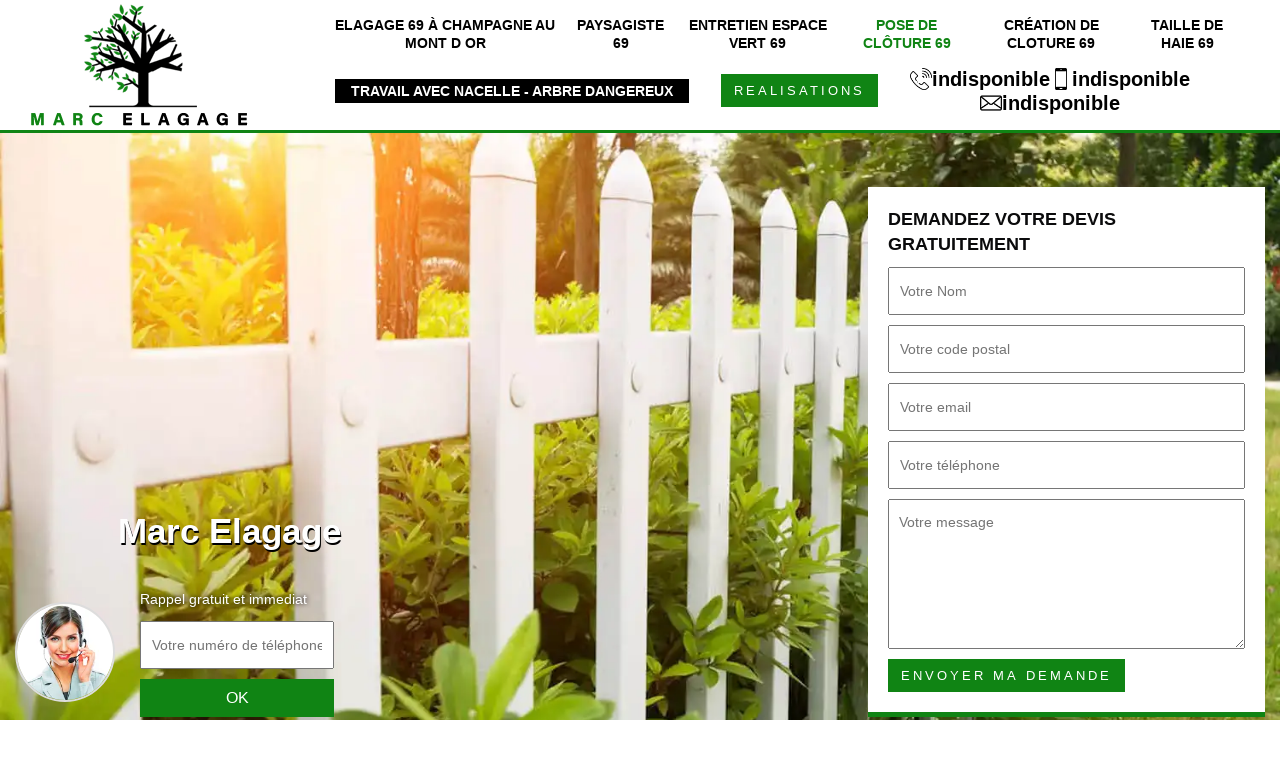

--- FILE ---
content_type: text/html; charset=UTF-8
request_url: https://www.marc-elagage-69.fr/pose-de-cloture-69
body_size: 4280
content:
<!DOCTYPE html><html dir="ltr" lang="fr-FR"><head><meta charset="UTF-8" /><meta name=viewport content="width=device-width, initial-scale=1.0, minimum-scale=1.0 maximum-scale=1.0"><meta http-equiv="content-type" content="text/html; charset=UTF-8" ><title>Marc Elagage, pose de clôture à Champagne au Mont d’Or 69410</title><meta name="description" content="Marc Elagage est le prestataire paysagiste avec le plus d’expérience pour la pose de clôture à Champagne au Mont d’Or 69410 du Rhône 69 de la région Rhône-Alpes"><link rel="shortcut icon" href="/skins/default/images/favicon.ico" type="image/x-icon"><link rel="icon" href="/skins/default/images/favicon.ico" type="image/x-icon"><link href="/skins/default/css/style.css" rel="stylesheet" type="text/css"/><link rel="preconnect" href="https://www.googletagmanager.com"><link rel="preconnect" href="https://nominatim.openstreetmap.org"></head><body class="Desktop cloture"><div class="page-wrapper"><header id="header"><div class="container"><div class="header-content"><div class="row align-items-center"><div class="col-lg-3 header-logo"><div class="logo"><a href="/" title="Marc Elagage "><img loading="lazy" src="/skins/default/images/logo.png" alt="Marc Elagage "/></a></div></div><div class="col-lg-9 header-left"><nav class="nav"><ul class="nav-list align-items-center"><li class="nav-item"><a href="/" id="index">Elagage 69 à Champagne au mont d or</a><ul class="nav-submenu"><li class="nav-submenu-item"><a href="/elagage-a-caluire-et-cuire-69300">Elagage à Caluire et cuire 69300</a></li><li class="nav-submenu-item"><a href="/elagage-a-la-tour-de-salvagny-69890">Elagage à La tour de salvagny 69890</a></li><li class="nav-submenu-item"><a href="/elagage-a-meyzieu-69330">Elagage à Meyzieu 69330</a></li><li class="nav-submenu-item"><a href="/elagage-a-lyon-4-69004">Elagage à Lyon 4 69004</a></li></ul></li><li class="nav-item"><a href="paysagiste-69" id="paysagiste">Paysagiste 69</a></li><li class="nav-item"><a href="entretien-espace-vert-69" id="entretien">Entretien espace vert 69</a></li><li class="nav-item active"><a href="pose-de-cloture-69" id="cloture">Pose de clôture 69</a></li><li class="nav-item"><a href="creation-de-cloture-69" id="creation">Création de cloture 69</a></li><li class="nav-item"><a href="taille-de-haie-69" id="haie">Taille de haie 69</a></li></ul></nav><div class="header-right d-flex align-items-center"><span class="note">travail avec nacelle - arbre dangereux</span><a href="/realisations" title="Realisations" class="btn btn-realisations">Realisations</a><div class="tel-top-right align-items-center"><div><a href="tel:indisponible"><img loading="lazy" src="/skins/default/images/img/fixe.webp" alt="fixe">indisponible</a><a href="tel:indisponible"><img loading="lazy" src="/skins/default/images/img/portable.webp" alt="portable">indisponible</a></div><a href="mailto:indisponible"><img loading="lazy" src="/skins/default/images/img/mail.webp" alt="mail">indisponible</a></div></div></div></div></div></div></header><!-- Header --><div class="homeslider align-items-center"><div class="homeImg"><div class="itemHomeImg" style="background-image: url(/skins/default/images/img/bg-cloture.webp);"></div></div><div id=dM class="container"><div class="row align-items-end"><div class="col-lg-8 col-md-5"><p class="titre-slider">Marc Elagage </p><div class="RappelGratuit"><div class="imgRappel"><img loading="lazy" src="/skins/default/images/img/call.webp" alt="Rappel"></div><div class="textRappel"><span>Rappel gratuit et immediat</span><form action="/message.php" method="post" id="rappel_immediat"><input type="text" name="mail" id="mail2" value=""><input type="hidden" name="type" value="rappel"><input type="text" name="numtel" required="" placeholder="Votre numéro de téléphone" class="input-form"><input type="submit" name="OK" value="OK" class="btn rappelGratuit"></form></div></div></div><div class="col-lg-4 col-md-7"><div class="DevisGratuit"><span class="titre">Demandez votre devis gratuitement</span><form action="/message.php" method="post" id="Devis_form">
    <input type="text" name="mail" id="mail" value="">
    <input type="text" name="nom" required="" class="input-form" placeholder="Votre Nom">
    <input type="text" name="code_postal" required="" class="input-form" placeholder="Votre code postal">
    <input type="text" name="email" required="" class="input-form" placeholder="Votre email">
    <input type="text" name="telephone" required="" class="input-form" placeholder="Votre téléphone">
    <textarea name="message" required="" class="input-form" placeholder="Votre message"></textarea>
    <input type="submit" value="Envoyer ma demande" class="btn btn-devis">
</form></div></div></div></div></div><div class="product-block"><div class="container"><span>Découvrez nos prestations</span><div class="product-inner"><div class="products-thumb "><div class="product-thumb-hover"><a href="paysagiste-69"><img loading="lazy" src="/skins/default/images/img/cat-paysagiste-1.webp" class="simple-image" alt="Paysagiste 69"><img loading="lazy" src="/skins/default/images/img/cat-paysagiste-2.webp" class="hover-image back" alt="Paysagiste 69"><p>Paysagiste 69</p></a></div></div><div class="products-thumb "><div class="product-thumb-hover"><a href="entretien-espace-vert-69"><img loading="lazy" src="/skins/default/images/img/cat-entretien-1.webp" class="simple-image" alt="Entretien espace vert 69"><img loading="lazy" src="/skins/default/images/img/cat-entretien-2.webp" class="hover-image back" alt="Entretien espace vert 69"><p>Entretien espace vert 69</p></a></div></div><div class="products-thumb active"><div class="product-thumb-hover"><a href="pose-de-cloture-69"><img loading="lazy" src="/skins/default/images/img/cat-cloture-1.webp" class="simple-image" alt="Pose de clôture 69"><img loading="lazy" src="/skins/default/images/img/cat-cloture-2.webp" class="hover-image back" alt="Pose de clôture 69"><p>Pose de clôture 69</p></a></div></div><div class="products-thumb "><div class="product-thumb-hover"><a href="creation-de-cloture-69"><img loading="lazy" src="/skins/default/images/img/cat-creation-1.webp" class="simple-image" alt="Création de cloture 69"><img loading="lazy" src="/skins/default/images/img/cat-creation-2.webp" class="hover-image back" alt="Création de cloture 69"><p>Création de cloture 69</p></a></div></div><div class="products-thumb "><div class="product-thumb-hover"><a href="taille-de-haie-69"><img loading="lazy" src="/skins/default/images/img/cat-haie-1.webp" class="simple-image" alt="Taille de haie 69"><img loading="lazy" src="/skins/default/images/img/cat-haie-2.webp" class="hover-image back" alt="Taille de haie 69"><p>Taille de haie 69</p></a></div></div></div></div></div><div class="main-content"><div class="primmary"><div class="container"><div class="block-primm"><h1>Marc Elagage : votre entreprise de pose de clôture de Champagne au Mont d’Or 69410</h1><p>La clôture, c’est le moyen le plus simple que l’on a à notre disposition pour délimiter et fermer notre propriété. C’est quelque chose d’important donc, et cela, que l’on soit un professionnel ou un particulier. Bien évidemment, la clôture, on peut la construire avec énormément de matériau comme le PVC, le bois ou encore tout simplement des clôtures arborées. Mais peu importe ce que vous voulez comme clôture de votre terrain, sachez que chez Marc Elagage, on est une entreprise professionnelle qui peut vous aider pour son installation. On est un des prestataires les plus doués en matière de pose de clôture dans votre ville de Champagne au Mont d’Or 69410, mais aussi dans toutes les autres villes du département du Rhône 69 de la région Rhône-Alpes. Faites nous confiance<br></p></div></div></div><div class="secondary"><div class="container"><div class="sec__block"><div class="row align-items-center"><div class="col-lg-5"><img loading="lazy" src="/skins/default/images/img/cloture-1.webp" alt="Pose de clôture 69"></div><div class="col-lg-7"><div class="text__block"><div class="text__block__item"><h2>La pose de clôture dans la ville de Champagne au Mont d’Or 69410</h2><p>La clôture, est ce réellement une chose qui nous sert à quelque chose ? Si vous vous posez la question, sachez que la réponse est l’affirmative. Car oui, c’est ce qui va nous permettre de clôturer notre terrain pour délimiter notre propriété. Cela nous permet aussi de sécuriser nos biens, mais aussi, à rendre plus agréable au regard notre propriété. Tous ceux-là sont importants, ce qui signifie donc que l’intervention de pose de clôture, nous devons l’effectuer correctement et de manière plus que fiable. Afin de vous aider, fiez-vous à notre entreprise professionnelle Marc Elagage. Dans le domaine de l’élagage et de l’aménagement paysager depuis plusieurs années, on dispose d’une expérience plus que conséquente pour la pose de clôture de qualité dans la ville de Champagne au Mont d’Or 69410<br></p></div><div class="text__block__item"><h2>Le professionnel pour l’installation de votre clôture de propriété dans le 69</h2><p>La clôture est un élément qui donne de l’esthétique en plus d’être pratiqué pour délimiter notre propriété. Et pour une intervention de qualité pour la pose de clôture chez vous dans le département du Rhône 69, on vous propose notre service. Se nommant Marc Elagage, on est une entreprise professionnelle plus que qualifiée pour la pose de clôture. Nous réalisons ce genre d’intervention avec énormément d’adresse et d’efficacité, cela pour des résultats fiables et très esthétique pour vous à la fin des travaux.<br></p></div><div class="text__block__item"><h2>Pour tous vos travaux de pose de clôture dans le Rhône</h2><p>Chez Marc Elagage, on est une entreprise professionnelle pour la pose de clôture dans tout le département du Rhône 69. Pour toute intervention dans le domaine, nous avons une équipe d’experte que l’on peut mettre à votre disposition. Ces derniers sont en mesure de vous apporter un conseil et accompagnement de choix pour une concrétisation parfaite de votre projet d’installation de clôture chez vous. En-tout-cas, peu importe le besoin que vous avez en la matière, sachez qu’avec nous, vous aurez une réponse adéquate<br></p></div></div></div></div></div></div></div><div class="third"><div class="container"><div class="th__inner"><div class="row align-items-center"><div class="col-md-5 pl-0"><img loading="lazy" src="/skins/default/images/img/cloture-2.webp" alt="Pose de clôture 69"></div><div class="col-md-7"><div class="th__block"><h2>Pour un tarif de pose de clôture abordable pour tout le monde</h2><p>Comme toute intervention nécessitant l’accompagnement d’un élagueur paysagiste professionnel, la pose de clôture à un coût de réalisation. Le tarif en question dépend d’énormément de choses comme la taille de la propriété à clôturer, le type de matériau à utiliser pour cela et bien d’autres choses encore. Mais ce qui est important que vous sachiez concernant le service que l’on propose chez Marc Elagage, c’est que l’on offre pour cela à chacun d’entre vous, un tarif de pose de clôture très abordable. Et vous aurez droit à une telle chose, peu importe où vous vous trouvez dans les différentes villes du Rhône 69<br></p></div></div></div><div class="row align-items-center"><div class="col-md-5 pl-0"><img loading="lazy" src="/skins/default/images/img/cloture-3.webp" alt="Pose de clôture 69"></div><div class="col-md-7"><div class="th__block"><h2>Le service de devis pose de clôture à Champagne au Mont d’Or 69410</h2><p>Pour délimiter un terrain ou une propriété, il n’y a pas mieux que la pose de clôture. Et chez Marc Elagage, on vous propose un service de choix et de qualité en la matière dans la ville de Champagne au Mont d’Or 69410, mais aussi dans tout le département Rhône 69. Pour faire appel à nous, commencez par nous envoyer votre demande devis pose de clôture. Un service qui est gratuit et sans engagement pour tout le monde chez vous</p></div></div></div></div></div></div></div><footer id="footer"><div class="container"><div class="copy-foot"><div class="adresse"><img loading="lazy" src="/skins/default/images/img/adresse-bl.webp" alt="adresse">indisponible</div><div class="copyright">© Copyright 2023 - 2026 | <a href="/mentions-legales" title="Mentions légales">Mentions légales</a> - <a href="https://www.webkom.fr/creation-site-internet-elagage" rel="nofollow" target="_blank" ><img loading="lazy" src="/skins/default/images/logo-Webkom-FondSombre.png" alt="Création de site internet"></a></div></div></div></footer></div></body><script src="/js/jquery-3.6.0.min.js"></script><script src="/js/scripts.js"></script>

<script src="skins/default/js/jquery.sticky.js"></script>
<script src="skins/default/js/slick.min.js"></script>



<script type="text/javascript">		
	var Support = 'Desktop';
	$(document).ready(function(){
    	// Js lancés une fois la page chargée
    	    	          initAnalytics('_');
    	        if(window.innerWidth > 992) { $("#header").sticky({ topSpacing: 0 }); }

        // Append the mobile icon nav
        $('.nav-item').has('ul').prepend('<span class="nav-click"><i class="nav-arrow"></i></span>');
        $('.nav-mobile').click(function(){
            $('.nav-list').toggle();
        });
        
        $('.nav-list').on('click', '.nav-click', function(){
            $(this).siblings('.nav-submenu').toggle();
            $(this).children('.nav-arrow').toggleClass('nav-rotate');
        });
        if(window.innerWidth < 991) { 
            $('.header-logo').find('.logo').append($('.header-right'));
            $('.DevisMobile').append($('#dM'));
            $('.header-content').append($('.tel-top-right'));
            $('#header').append($('.nav'));
        };
        if(window.innerWidth > 1024) { 
            $('.product-inner').slick({
                arrows:false,
                speed:800,
                autoplay: true,
                autoplaySpeed: 4000,
                pauseOnHover:false,
                slidesToShow: 5,
                slidesToScroll: 1,
                responsive: [
                    {
                      breakpoint: 1024,
                      settings: {
                        slidesToShow: 3,
                      }
                    }
                ]
            });
        };
        $('.homeImg').slick({
            arrows:false,
            fade:true,
            speed:800,
            autoplay: true,
            autoplaySpeed: 3000,
            pauseOnHover:false
        });
        $('.text__block').slick({
            arrows:false,
            dots:true,
            speed:800,
            autoplay: false,
            autoplaySpeed: 4000,
            pauseOnHover:false,
            adaptiveHeight: true,
            slidesToShow: 1,
            slidesToScroll: 1
        });
	});
</script>
</html>


--- FILE ---
content_type: text/html; charset=UTF-8
request_url: https://www.marc-elagage-69.fr/ajax.php
body_size: 116
content:
{"code_google_tags":"","code_analytics":"G-QP8Z4CD774","RGPD":null,"dbg":["Erreur  n'est pas reconnu."]}

--- FILE ---
content_type: text/css
request_url: https://www.marc-elagage-69.fr/skins/default/css/style.css
body_size: 6696
content:
*,
*::before,
*::after {
  box-sizing: border-box;
}

* {
  padding: 0;
  margin: 0;
  box-sizing: border-box;
}

html {
  font-family: sans-serif;
  line-height: 1.15;
  -webkit-text-size-adjust: 100%;
  -ms-text-size-adjust: 100%;
  -ms-overflow-style: scrollbar;
  -webkit-tap-highlight-color: transparent;
}

@-ms-viewport {
  width: device-width;
}
article, aside, dialog, figcaption, figure, footer, header, hgroup, main, nav, section {
  display: block;
}

body {
  margin: 0;
  text-align: left;
  background-color: #fff;
}

[tabindex="-1"]:focus {
  outline: 0 !important;
}

hr {
  box-sizing: content-box;
  height: 0;
  overflow: visible;
}

h1, h2, h3, h4, h5, h6, .h3, .h2 {
  margin-top: 0;
  margin-bottom: 0.5rem;
}

p {
  margin-top: 0;
  margin-bottom: 1rem;
}

body {
    font-size: 14px;
    font-weight: 400;
    line-height: 24px;
    color: #0b0b0c;
}

a {
  text-decoration: none;
  background-color: transparent;
  -webkit-text-decoration-skip: objects;
}

a:hover {
    text-decoration: none;
    outline: 0;
    color: inherit;
}

a:not([href]):not([tabindex]) {
  color: inherit;
  text-decoration: none;
}

a:not([href]):not([tabindex]):hover, a:not([href]):not([tabindex]):focus {
  color: inherit;
  text-decoration: none;
}

a:not([href]):not([tabindex]):focus {
  outline: 0;
}

h1,h2,h3,h4,h5 {
    font-weight: bold;
    color: #212121;
}
h1, h2, h3, h4, h5, h6,
.h1, .h2, .h3, .h4, .h5, .h6 {
  margin-bottom: 0.5rem;
  font-family: inherit;
  line-height: 1.2;
}

h1, .h1 {
  font-size: 2.5rem;
}

h2, .h2 {
  font-size: 2rem;
}

h3, .h3 {
  font-size: 1.75rem;
}

h4, .h4 {
  font-size: 1.5rem;
}

h5, .h5 {
  font-size: 1.25rem;
}

h6, .h6 {
  font-size: 1rem;
}
ol,
ul,
dl {
  margin-top: 0;
  margin-bottom: 1rem;
}

ol ol,
ul ul,
ol ul,
ul ol {
  margin-bottom: 0;
}
b,
strong {
  font-weight: bolder;
}
figure {
  margin: 0 0 1rem;
}

img {
  vertical-align: middle;
  border-style: none;
}

svg:not(:root) {
  overflow: hidden;
}
input,
button,
select,
optgroup,
textarea {
  margin: 0;
  font-family: inherit;
  font-size: inherit;
  line-height: inherit;
}
button {
  border-radius: 0;
}

button:focus {
  outline: 1px dotted;
  outline: 5px auto -webkit-focus-ring-color;
}


button,
input {
  overflow: visible;
}
button,
select {
  text-transform: none;
}
button,
html [type="button"],
[type="reset"],
[type="submit"] {
  -webkit-appearance: button;
}

button::-moz-focus-inner,
[type="button"]::-moz-focus-inner,
[type="reset"]::-moz-focus-inner,
[type="submit"]::-moz-focus-inner {
  padding: 0;
  border-style: none;
}

input[type="radio"],
input[type="checkbox"] {
  box-sizing: border-box;
  padding: 0;
}

input[type="date"],
input[type="time"],
input[type="datetime-local"],
input[type="month"] {
  -webkit-appearance: listbox;
}
textarea {
  overflow: auto;
  resize: vertical;
}
hr {
  margin-top: 1rem;
  margin-bottom: 1rem;
  border: 0;
  border-top: 1px solid rgba(0, 0, 0, 0.1);
}
.btn {
  display: inline-block;
  font-weight: 400;
  text-align: center;
  white-space: nowrap;
  vertical-align: middle;
  -webkit-user-select: none;
  -moz-user-select: none;
  -ms-user-select: none;
  user-select: none;
  border: 1px solid transparent;
  padding: 0.375rem 0.75rem;
  font-size: 1rem;
  line-height: 1.5;
  border-radius: 0.25rem;
  transition: color 0.15s ease-in-out, background-color 0.15s ease-in-out, border-color 0.15s ease-in-out, box-shadow 0.15s ease-in-out;
}

.btn:hover, .btn:focus {
  text-decoration: none;
}

.btn:focus, .btn.focus {
  outline: 0;
  box-shadow: 0 0 0 0.2rem rgba(0, 123, 255, 0.25);
}

.btn.disabled, .btn:disabled {
  opacity: 0.65;
}

.btn:not(:disabled):not(.disabled) {
  cursor: pointer;
}

.btn:not(:disabled):not(.disabled):active, .btn:not(:disabled):not(.disabled).active {
  background-image: none;
}
.container {
  width: 100%;
  padding-right: 15px;
  padding-left: 15px;
  margin-right: auto;
  margin-left: auto;
}

@media (min-width: 576px) {
  .container {
    max-width: 540px;
  }
}

@media (min-width: 768px) {
  .container {
    max-width: 720px;
  }
}

@media (min-width: 992px) {
  .container {
    max-width: 960px;
  }
}

@media (min-width: 1200px) {
    .container {
        max-width: 1200px;
    }
}

.container-fluid {
  width: 100%;
  padding-right: 15px;
  padding-left: 15px;
  margin-right: auto;
  margin-left: auto;
}

.row {
  display: -webkit-box;
  display: -ms-flexbox;
  display: flex;
  -ms-flex-wrap: wrap;
  flex-wrap: wrap;
  margin-right: -15px;
  margin-left: -15px;
}

.no-gutters {
  margin-right: 0;
  margin-left: 0;
}

.no-gutters > .col,
.no-gutters > [class*="col-"] {
  padding-right: 0;
  padding-left: 0;
}

.col-1, .col-2, .col-3, .col-4, .col-5, .col-6, .col-7, .col-8, .col-9, .col-10, .col-11, .col-12,
.col-sm-1, .col-sm-2, .col-sm-3, .col-sm-4, .col-sm-5, .col-sm-6, .col-sm-7, .col-sm-8, .col-sm-9, .col-sm-10, .col-sm-11, .col-sm-12,
.col-md-1, .col-md-2, .col-md-3, .col-md-4, .col-md-5, .col-md-6, .col-md-7, .col-md-8, .col-md-9, .col-md-10, .col-md-11, .col-md-12, 
.col-lg-1, .col-lg-2, .col-lg-3, .col-lg-4, .col-lg-5, .col-lg-6, .col-lg-7, .col-lg-8, .col-lg-9, .col-lg-10, .col-lg-11, .col-lg-12 {
  position: relative;
  width: 100%;
  min-height: 1px;
  padding-right: 15px;
  padding-left: 15px;
}

.col {
  -ms-flex-preferred-size: 0;
  flex-basis: 0;
  -webkit-box-flex: 1;
  -ms-flex-positive: 1;
  flex-grow: 1;
  max-width: 100%;
}

.col-auto {
  -webkit-box-flex: 0;
  -ms-flex: 0 0 auto;
  flex: 0 0 auto;
  width: auto;
  max-width: none;
}

.col-1 {
  -webkit-box-flex: 0;
  -ms-flex: 0 0 8.333333%;
  flex: 0 0 8.333333%;
  max-width: 8.333333%;
}

.col-2 {
  -webkit-box-flex: 0;
  -ms-flex: 0 0 16.666667%;
  flex: 0 0 16.666667%;
  max-width: 16.666667%;
}

.col-3 {
  -webkit-box-flex: 0;
  -ms-flex: 0 0 25%;
  flex: 0 0 25%;
  max-width: 25%;
}

.col-4 {
  -webkit-box-flex: 0;
  -ms-flex: 0 0 33.333333%;
  flex: 0 0 33.333333%;
  max-width: 33.333333%;
}

.col-5 {
  -webkit-box-flex: 0;
  -ms-flex: 0 0 41.666667%;
  flex: 0 0 41.666667%;
  max-width: 41.666667%;
}

.col-6 {
  -webkit-box-flex: 0;
  -ms-flex: 0 0 50%;
  flex: 0 0 50%;
  max-width: 50%;
}

.col-7 {
  -webkit-box-flex: 0;
  -ms-flex: 0 0 58.333333%;
  flex: 0 0 58.333333%;
  max-width: 58.333333%;
}

.col-8 {
  -webkit-box-flex: 0;
  -ms-flex: 0 0 66.666667%;
  flex: 0 0 66.666667%;
  max-width: 66.666667%;
}

.col-9 {
  -webkit-box-flex: 0;
  -ms-flex: 0 0 75%;
  flex: 0 0 75%;
  max-width: 75%;
}

.col-10 {
  -webkit-box-flex: 0;
  -ms-flex: 0 0 83.333333%;
  flex: 0 0 83.333333%;
  max-width: 83.333333%;
}

.col-11 {
  -webkit-box-flex: 0;
  -ms-flex: 0 0 91.666667%;
  flex: 0 0 91.666667%;
  max-width: 91.666667%;
}

.col-12 {
  -webkit-box-flex: 0;
  -ms-flex: 0 0 100%;
  flex: 0 0 100%;
  max-width: 100%;
}

@media (min-width: 576px) {
  .col-sm-1 {
    -webkit-box-flex: 0;
    -ms-flex: 0 0 8.333333%;
    flex: 0 0 8.333333%;
    max-width: 8.333333%;
  }
  .col-sm-2 {
    -webkit-box-flex: 0;
    -ms-flex: 0 0 16.666667%;
    flex: 0 0 16.666667%;
    max-width: 16.666667%;
  }
  .col-sm-3 {
    -webkit-box-flex: 0;
    -ms-flex: 0 0 25%;
    flex: 0 0 25%;
    max-width: 25%;
  }
  .col-sm-4 {
    -webkit-box-flex: 0;
    -ms-flex: 0 0 33.333333%;
    flex: 0 0 33.333333%;
    max-width: 33.333333%;
  }
  .col-sm-5 {
    -webkit-box-flex: 0;
    -ms-flex: 0 0 41.666667%;
    flex: 0 0 41.666667%;
    max-width: 41.666667%;
  }
  .col-sm-6 {
    -webkit-box-flex: 0;
    -ms-flex: 0 0 50%;
    flex: 0 0 50%;
    max-width: 50%;
  }
  .col-sm-7 {
    -webkit-box-flex: 0;
    -ms-flex: 0 0 58.333333%;
    flex: 0 0 58.333333%;
    max-width: 58.333333%;
  }
  .col-sm-8 {
    -webkit-box-flex: 0;
    -ms-flex: 0 0 66.666667%;
    flex: 0 0 66.666667%;
    max-width: 66.666667%;
  }
  .col-sm-9 {
    -webkit-box-flex: 0;
    -ms-flex: 0 0 75%;
    flex: 0 0 75%;
    max-width: 75%;
  }
  .col-sm-10 {
    -webkit-box-flex: 0;
    -ms-flex: 0 0 83.333333%;
    flex: 0 0 83.333333%;
    max-width: 83.333333%;
  }
  .col-sm-11 {
    -webkit-box-flex: 0;
    -ms-flex: 0 0 91.666667%;
    flex: 0 0 91.666667%;
    max-width: 91.666667%;
  }
  .col-sm-12 {
    -webkit-box-flex: 0;
    -ms-flex: 0 0 100%;
    flex: 0 0 100%;
    max-width: 100%;
  }
}

@media (min-width: 768px) {
  .col-md-1 {
    -webkit-box-flex: 0;
    -ms-flex: 0 0 8.333333%;
    flex: 0 0 8.333333%;
    max-width: 8.333333%;
  }
  .col-md-2 {
    -webkit-box-flex: 0;
    -ms-flex: 0 0 16.666667%;
    flex: 0 0 16.666667%;
    max-width: 16.666667%;
  }
  .col-md-3 {
    -webkit-box-flex: 0;
    -ms-flex: 0 0 25%;
    flex: 0 0 25%;
    max-width: 25%;
  }
  .col-md-4 {
    -webkit-box-flex: 0;
    -ms-flex: 0 0 33.333333%;
    flex: 0 0 33.333333%;
    max-width: 33.333333%;
  }
  .col-md-5 {
    -webkit-box-flex: 0;
    -ms-flex: 0 0 41.666667%;
    flex: 0 0 41.666667%;
    max-width: 41.666667%;
  }
  .col-md-6 {
    -webkit-box-flex: 0;
    -ms-flex: 0 0 50%;
    flex: 0 0 50%;
    max-width: 50%;
  }
  .col-md-7 {
    -webkit-box-flex: 0;
    -ms-flex: 0 0 58.333333%;
    flex: 0 0 58.333333%;
    max-width: 58.333333%;
  }
  .col-md-8 {
    -webkit-box-flex: 0;
    -ms-flex: 0 0 66.666667%;
    flex: 0 0 66.666667%;
    max-width: 66.666667%;
  }
  .col-md-9 {
    -webkit-box-flex: 0;
    -ms-flex: 0 0 75%;
    flex: 0 0 75%;
    max-width: 75%;
  }
  .col-md-10 {
    -webkit-box-flex: 0;
    -ms-flex: 0 0 83.333333%;
    flex: 0 0 83.333333%;
    max-width: 83.333333%;
  }
  .col-md-11 {
    -webkit-box-flex: 0;
    -ms-flex: 0 0 91.666667%;
    flex: 0 0 91.666667%;
    max-width: 91.666667%;
  }
  .col-md-12 {
    -webkit-box-flex: 0;
    -ms-flex: 0 0 100%;
    flex: 0 0 100%;
    max-width: 100%;
  }
}

@media (min-width: 992px) {
  .col-lg-1 {
    -webkit-box-flex: 0;
    -ms-flex: 0 0 8.333333%;
    flex: 0 0 8.333333%;
    max-width: 8.333333%;
  }
  .col-lg-2 {
    -webkit-box-flex: 0;
    -ms-flex: 0 0 16.666667%;
    flex: 0 0 16.666667%;
    max-width: 16.666667%;
  }
  .col-lg-3 {
    -webkit-box-flex: 0;
    -ms-flex: 0 0 25%;
    flex: 0 0 25%;
    max-width: 25%;
  }
  .col-lg-4 {
    -webkit-box-flex: 0;
    -ms-flex: 0 0 33.333333%;
    flex: 0 0 33.333333%;
    max-width: 33.333333%;
  }
  .col-lg-5 {
    -webkit-box-flex: 0;
    -ms-flex: 0 0 41.666667%;
    flex: 0 0 41.666667%;
    max-width: 41.666667%;
  }
  .col-lg-6 {
    -webkit-box-flex: 0;
    -ms-flex: 0 0 50%;
    flex: 0 0 50%;
    max-width: 50%;
  }
  .col-lg-7 {
    -webkit-box-flex: 0;
    -ms-flex: 0 0 58.333333%;
    flex: 0 0 58.333333%;
    max-width: 58.333333%;
  }
  .col-lg-8 {
    -webkit-box-flex: 0;
    -ms-flex: 0 0 66.666667%;
    flex: 0 0 66.666667%;
    max-width: 66.666667%;
  }
  .col-lg-9 {
    -webkit-box-flex: 0;
    -ms-flex: 0 0 75%;
    flex: 0 0 75%;
    max-width: 75%;
  }
  .col-lg-10 {
    -webkit-box-flex: 0;
    -ms-flex: 0 0 83.333333%;
    flex: 0 0 83.333333%;
    max-width: 83.333333%;
  }
  .col-lg-11 {
    -webkit-box-flex: 0;
    -ms-flex: 0 0 91.666667%;
    flex: 0 0 91.666667%;
    max-width: 91.666667%;
  }
  .col-lg-12 {
    -webkit-box-flex: 0;
    -ms-flex: 0 0 100%;
    flex: 0 0 100%;
    max-width: 100%;
  }
}
.justify-content-center {
  -webkit-box-pack: center !important;
  -ms-flex-pack: center !important;
  justify-content: center !important;
}

.justify-content-between {
  -webkit-box-pack: justify !important;
  -ms-flex-pack: justify !important;
  justify-content: space-between !important;
}

.justify-content-around {
  -ms-flex-pack: distribute !important;
  justify-content: space-around !important;
}
.align-items-end {
  -webkit-box-align: end !important;
  -ms-flex-align: end !important;
  align-items: flex-end !important;
}

.align-items-center {
  -webkit-box-align: center !important;
  -ms-flex-align: center !important;
  align-items: center !important;
}
.d-flex {
  display: -webkit-box !important;
  display: -ms-flexbox !important;
  display: flex !important;
}
@media (min-width: 768px) {
  .d-md-none {
    display: none !important;
  }
  .d-md-block {
    display: block !important;
  }
  .d-md-flex {
    display: -webkit-box !important;
    display: -ms-flexbox !important;
    display: flex !important;
  }
}

body.Mobile {
	font-size: 14px !important;

}

.Mobile h2 {
	font-size: 18px;
}

/* Slider */
.slick-slider
{
    position: relative;

    display: block;
    box-sizing: border-box;

    -webkit-user-select: none;
       -moz-user-select: none;
        -ms-user-select: none;
            user-select: none;

    -webkit-touch-callout: none;
    -khtml-user-select: none;
    -ms-touch-action: pan-y;
        touch-action: pan-y;
    -webkit-tap-highlight-color: transparent;
}

.slick-list
{
    position: relative;

    display: block;
    overflow: hidden;

    margin: 0;
    padding: 0;
}
.slick-list:focus
{
    outline: none;
}
.slick-list.dragging
{
    cursor: pointer;
    cursor: hand;
}

.slick-slider .slick-track,
.slick-slider .slick-list
{
    -webkit-transform: translate3d(0, 0, 0);
       -moz-transform: translate3d(0, 0, 0);
        -ms-transform: translate3d(0, 0, 0);
         -o-transform: translate3d(0, 0, 0);
            transform: translate3d(0, 0, 0);
}

.slick-track
{
    position: relative;
    top: 0;
    left: 0;

    display: block;
}
.slick-track:before,
.slick-track:after
{
    display: table;

    content: '';
}
.slick-track:after
{
    clear: both;
}
.slick-loading .slick-track
{
    visibility: hidden;
}

.slick-slide
{
    display: none;
    float: left;

    height: 100%;
    min-height: 1px;
}
[dir='rtl'] .slick-slide
{
    float: right;
}
.slick-slide img
{
    display: block;
}
.slick-slide.slick-loading img
{
    display: none;
}
.slick-slide.dragging img
{
    pointer-events: none;
}
.slick-initialized .slick-slide
{
    display: block;
}
.slick-loading .slick-slide
{
    visibility: hidden;
}
.slick-vertical .slick-slide
{
    display: block;

    height: auto;

    border: 1px solid transparent;
}
.slick-arrow.slick-hidden {
    display: none;
}
.slick-dots {
  padding-left: 0;
  list-style: none;
  margin: 0;
}
.Mobile .slick-dots {
    margin-top: 15px;
}
.slick-dots li {
  display: inline-block;
  margin-right: 10px;
}
.slick-dots li button {
  border: 1px solid #ffffff;
  border-radius: 100%;
  padding: 0;
  width: 25px;
  height: 25px;
  background: none;
  font-size: 14px;
  color: #fff;
  transition: all .3s ease;
  cursor: pointer;
}
.slick-dots li:hover button,
.slick-dots .slick-active button{
  background: #ffffff;
  color: #108414;
}
.slick-dots li button:focus{
  outline: 0 !important;
}

/*
  Header
*/
#header {
  background-color: #fff;
  border-bottom: 3px solid #108414;
  position: relative;
  z-index: 1000 !important;
}
.Mobile #header,
.Tablet #header {
    position: fixed;
    width: 100%;
    top: 0;
}
.Mobile .header-logo,
.Tablet .header-logo {
    display: flex;
    justify-content: space-between;
    align-items: center;
}
.logo img {
    width: 250px;
    height: 130px;
    object-fit: contain;
}
.Mobile .logo img {
  width: 200px;
    height: 104px;
    object-fit: contain;
}
.nav {
  display: -webkit-box;
  display: -ms-flexbox;
  display: flex;
  -ms-flex-wrap: wrap;
  flex-wrap: wrap;
  padding-left: 0;
  margin-bottom: 0;
  list-style: none;
  justify-content: flex-end;
}
.nav-list {
  display: flex;
  list-style: none;
  padding-left: 0;
  margin-bottom: 0;
  margin-right: 20px;
}
.nav-item {
  display: table-cell;
  text-align: center;
  margin: 0 11px;
  position: relative;
}
.nav-item:first-child {
  margin-left: 0;
}
.nav-item a {
  color: #000;
  text-transform: uppercase;
  font-weight: bold;
  line-height: 130%;
    display: block;
}
.Desktop li.nav-item:hover > a,
.Desktop li.nav-item.active > a {
    color: #108414;
}
.Mobile li.nav-item.active {
    background: #108414;
}
.nav-item:hover a,
.nav-item:focus a {
  text-decoration: none;
}
.nav-item:hover .nav-submenu {
  display: block;
}
.nav-item #nos-prestations {
  background: url('../images/prestation.svg') no-repeat left center;
  background-size: contain;
  padding: 5px 0 5px 35px;
}

/* Navigation submenu */
.nav-submenu {
  padding-top: 24px;
  list-style: none;
  display:none;
  padding-left: 0;
  position:absolute;
  left:0;
  min-width: 250px;
  width:100%;
  z-index: 3;
}
.nav-submenu-item {
  background: #108414;
}
li.nav-submenu-item:hover > a,
li.nav-submenu-item.active > a {
    background: #000;
}
.nav-submenu-item a {
  border-bottom: 1px dotted #108414;
  border-radius: 0;
  margin: 0;
  padding: 15px;
  text-align: left;
  display: block;
  color: #fff;
}
.nav-submenu-item.active a,
.nav-submenu-item a:hover {
  background: #108414;
  text-decoration: none;
}
.nav-mobile {
    display: none;
    cursor: pointer;
    color: #fff;
    background: #108414;
    text-transform: uppercase;
    text-align: center;
    padding: 8px;
    font-size: 15px;
    font-weight: 600;
}

.Mobile .icon-menu{
	font-size: 28px;
    vertical-align: middle;
    margin-top: -2px;
    display: inline-block;
    margin-left: 5px;
}

.nav-click {
    position: absolute;
    top: 20px;
    right: 15px;
    display: none;
    cursor: pointer;
    z-index: 10;
}
.nav-click i {
  display:block;
  height: 15px;
  width: 23px;
  background:url(../images/drop.svg) no-repeat center center;
  background-size:20px;
}
.nav-rotate {
  -webkit-transform:rotate(180deg);
  -moz-transform:rotate(180deg);
  -ms-transform:rotate(180deg);
  -o-transform:rotate(180deg);
  transform:rotate(180deg);
}

@media only screen and (max-width: 991px) {
  .nav-mobile {
    display:block;
  }
  .nav {
    width:100%;
    display: block;
        background: #000;
    position: absolute;
  }
  .nav-list {
    display:none;
    margin-right: 0;
  }
  .nav-item {
    width:100%;
    float:none;
    display: block;
    margin: 0;
    text-align: left;
  }
  .nav-item > a {
    color: #fff;
    background: none !important;
    padding: 15px!important;
    display: block;
    border-bottom: 1px dashed;
  }
  .nav-item:last-child > a {
    border-bottom: none;
  }
  .nav-click {
    display:block;
  }
  .nav-mobile-open {
    border-radius:5px 5px 0 0;
    -webkit-border-radius:5px 5px 0 0;
    -moz-border-radius:5px 5px 0 0;
  }
  .nav-item:hover .nav-submenu {
    display:none;
  }
  .nav-submenu {
    padding-top: 0;
    position:static;
    width:100%;
  }
  .nav-submenu-item a {
    border-bottom-color: #0E0E0E;
    text-align: center;
  }
}

.tel-top-right {
    margin-left: 2rem;
    display: flex;
    flex-direction: column;
    gap: 5px;
}
.tel-top-right div {
    display: flex;
    gap: 10px;
}
.tel-top-right a {
    color: #000;
    font-size: 20px;
    font-weight: bold;
    display: flex;
    align-items: center;
    gap: 3px;
}
.Mobile .tel-top-right{
	display: block;
    text-align: center;
    margin-top: 10px;
    padding-top: 10px;
    border-top: 1px solid #999;
}
.tel-top-right span {
  font-weight: 600;
  margin-left: 15px;
  border-left: 1px solid;
  padding-left: 15px;
}
.tel-top-right span:first-child {
  border-left: none;
  padding-left: 0;
}

.tel-Mobile-top {
    border-top: 1px solid;
    display: flex;
    flex-direction: column;
    justify-content: center;
}
.tel-Mobile-top div {
    display: flex;
    justify-content: center;
    gap: 10px;
}
.tel-Mobile-top img {
    width: 20px;
    height: 20px;
}
.tel-Mobile-top a {
    color: #000;
    font-weight: bold;
    font-size: 16px;
    display: flex;
    align-items: center;
    justify-content: center;
    gap: 3px;
    padding: 5px 0;
}
.btn-realisations,
.btn-devis {
  background: #108414;
  color: #fff;
  border-radius: 0;
  font-size: 13px;
  text-transform: uppercase;
  letter-spacing: 3px;
}
.btn-realisations:hover,
.btn-devis:hover {
  background: #009345;
  color: #fff;
}
.Mobile .btn-devis{
	padding: 10px !important;
  letter-spacing: 1px;
}
.page-wrapper img{
    max-width: 100%;
}

/*
  slider slick
*/

.homeslider,
.itemHomeImg {
  background-size: cover !important;
  background-repeat: no-repeat !important;
  background-position: center !important;
  display: flex;
  height: 680px;
  position:relative;
  overflow: hidden;
}
.mentions .homeslider,
.mentions .product-block {
  display: none !important;
}
.homeImg{
	position: absolute;
	top: 0;
	height: 100%;
	width: 100%;
}
.Mobile .homeslider,
.Mobile .itemHomeImg{
	height: 500px;
}
.slick-carousel .slick-track {
  margin: 0 -5px;
}
.item {
  padding: 0 5px;
}
.item img {
  max-width: 100%;
}

.DevisGratuit {
  background: #fff;
  border-bottom: 5px solid #108414;
  padding: 20px;
  font-size: 14px;
}
.DevisGratuit .titre {
  font-size: 18px;
  text-transform: uppercase;
  text-align: center;
  font-weight: 700;
}
#devisGratuit #Devis_form{
	padding: 20px;
}

.iziModal .iziModal-header.iziModal-noSubtitle .iziModal-header-title {
	color: #fff !important;
}
.DevisMobile {
	background: #108414;
}
.Mobile .DevisGratuit{
	padding: 20px 0;
	background: none;
}
.Mobile .DevisGratuit .titre{
	color: #fff;
}

/*
    Content
*/
.primmary {
    text-align: center;
    padding: 5rem 0 4rem;
    font-weight: 400;
    color: #0b0b0c;
}
.Mobile .primmary{
	font-size: 15px;
	padding: 20px 0;
}

.primmary h1 {
  font-weight: 900;
    color: #108414;
    font-size: 36px;
}
.Mobile .primmary h1{
	font-size: 20px;
    letter-spacing: 0;
    color: #000;
}
.block-primm {
  max-width: 75%;
  margin: auto;
}
.Mobile .block-primm,
.Tablet .block-primm {
	max-width: 100%;
}
.block-primm ul{
  list-style: none;
  padding-left: 0;
}
.block-primm ul li{
  display: inline-block;
}
.block-primm ul li {
  display: inline-block;
  border: 1px dashed #108414;
  margin: 5px;
  padding: 10px;
  text-align: center;
  color: #108414;
  font-size: 16px;
}
.Mobile .block-primm ul li{
	font-size: 14px;
}

.secondary {
  background-color: #108414;
  padding: 1rem 0;
  color: #ffffff;
}
.text__block {
    padding-right: 5rem;
}
.Mobile .text__block,
.Tablet .text__block {
	padding-right: 0;
}
.text__block h2 {
    color: #000;
    font-size: 24px;
}
.secondary h2 {
  color: #fff;
}
.Mobile .text__block h2,
.Tablet .text__block h2 {
	margin-top: 25px;
}
.text__block h2 span {
    display: block;
    font-size: 18px;
}
.text__block h3 {
    margin-top: 30px;
    font-size: 24px;
    font-weight: 700;
}
span.note {
    margin-right: 2rem;
    font-weight: bold;
    text-transform: uppercase;
    background: #000;
    color: #fff;
    padding: 0 1rem;
}
.third {
    position: relative;
    padding: 3rem 0;
}
.Mobile .third {
    padding: 20px 0;
}
.third.presta {
  background: #f9f9f9;
}
.th__inner {
  max-width: 85%;
  margin: auto;
}
.Mobile .th__inner {
    max-width: 100%;
}
.third .row {
  background: #fbfbfb;
  box-shadow: -1px 9px 11px 0px #efefef;
  margin-top: 2rem;
  margin-bottom: 2rem;
}
.third.presta .row {
  background: #fff;
}
.th__block {
    /*padding: 45px 0;*/
}
.th__block h2 {
  font-weight: 700;
    color: #000;
    font-size: 24px;
}
.th__block h3 {
    font-size: 18px;
}
.Mobile .th__block h2{
	margin-top: 25px;
  color: #000;
  font-size: 18px;
}
.th__block p {
    text-align: justify;
    margin-bottom: 0;
}
.th__block p {
	margin-bottom: 15px;
}
.circle-p {
  position: absolute;
  text-align: center;
  width: 100%;
  bottom: -20px;
}
.circle-p span {
  background: #108414;
  display: block;
  height: 50px;
  width: 50px;
  border-radius: 100%;
  margin: auto;
}


.products-thumb {
    padding: 0 5px;
}
.product-inner .slick-track {
  margin: 0 -5px;
}
.product-thumb-hover {
    position: relative;
    display: block;
    overflow: hidden;
}
.product-thumb-hover a:before {
    content: "";
    position: absolute;
    width: 100%;
    height: 200%;
    top: 0;
    left: 0;
    background: transparent;
    opacity: 0;
    -webkit-transition: all .5s ease;
    transition: all .5s ease;
    z-index: 1;
}
.product-thumb-hover p {
    position: absolute;
    top: 50%;
    left: 50%;
    transform: translate(-50%, -50%);
    text-align: center;
    font-size: 15px;
    text-transform: uppercase;
    font-weight: 700;
    width: 85%;
    color: #fff;
    border: 1px solid #108414;
    padding: 10px 15px;
    min-height: 84px;
    display: flex;
    align-items: center;
    background: rgb(32 32 32 / 79%);
    z-index: 2;
    justify-content: center;
}
.Mobile .product-thumb-hover p {
  font-size: 14px;
}
.product-thumb-hover img {
    width: 100%;
}
.simple-image {
  -webkit-transition: all .3s;
  transition: all .3s;
}
.product-thumb-hover:hover .simple-image {
    -webkit-transform: translate(100%);
    transform: translate(100%);
}
.products-thumb .hover-image {
    top: 0;
    position: absolute;
    overflow: hidden;
    left: 0;
    opacity: 1;
    filter: alpha(opacity=100);
    -webkit-transform: translate(-100%);
    transform: translate(-100%);
    -webkit-transition: all .3s;
    transition: all .3s;
}
.product-thumb-hover:hover .hover-image {
    -webkit-transform: translate(0);
    transform: translate(0);
}
.products-thumb:hover a .hover-image {
    opacity: 1;
    visibility: visible;
}
.products-thumb:hover a:before {
    opacity: .4;
    background: #222;
}
.product-block {
    margin-top: 2rem;
}
.product-block span {
  color: #108414;
  text-align: center;
  text-transform: uppercase;
  font-weight: 900;
  font-size: 24px;
  margin-bottom: 30px;
  display: block;
}
.Mobile .product-block span {
  font-size: 18px !important;
}
.product-block span:before,
.product-block span:after {
  content: "";
  display: inline-block;
  vertical-align: middle;
  border-top: 3px solid #108414;
  margin: 0 15px;
  width: 150px;
}
.Mobile .product-block span:before, 
.Mobile .product-block span:after {
	display: none;
}
.contact {
  background: #f9f9f9;
  text-align: center;
  padding: 5rem;
}
.contact-inner {
  max-width: 75%;
  margin: auto;
}
.contact-inner h2 {
  text-transform: uppercase;
  font-weight: 900;
}
#mail,
#mail2 {
  display: none;
}
.RappelGratuit > div {
  display: inline-block;
  vertical-align: middle;
}
.imgRappel {
  border: 2px solid #ddd;
  border-radius: 100%;
  width: 100px;
  height: 100px;
  overflow: hidden;
}
.imgRappel img {
    width: 96px;
    height: 96px;
}
.Mobile .imgRappel{
  margin: 15px 0;
}
.textRappel {
  padding-left: 25px;
}
.textRappel h3 {
  text-transform: uppercase;
  font-weight: 900;
  font-size: 18px;
  color: #000;
  letter-spacing: 1px;
}
.rappelGratuit {
  background: #108414;
  display: block;
  width: 100%;
  border-radius: 0;
  color: #fff;
}
.Mobile .RappelGratuit,
.Tablet .RappelGratuit {
    text-align: center;
    border-bottom: 1px solid #fff;
}

#contact_form {
  max-width: 70%;
  margin: 35px auto 0;
  text-align: left;
}
.input-form {
  display: block;
  margin: 10px 0;
  padding: 10px;
  width: 100%;
}
textarea.input-form{
  height: 150px;
}
.btn-form {
  border-radius: 0;
  text-transform: uppercase;
  letter-spacing: 2px;
  min-width: 160px;
  background: #108414;
  color: #fff;
}

#footer {
  background: #000;
}
.text_aki {
  height: 200px;
  background: url('../images/bg-footer.webp') no-repeat center bottom;
  background-size: cover;
  position: relative;
  display: flex;
  align-items: center;
  border-top: 3px solid #108414;
}
.text_aki:before {
  content: "";
  position: absolute;
  top: 0;
  height: 100%;
  background: rgba(0, 0, 0, 0.64);
  width: 100%
}
.item-aki {
	position: relative;
    max-width: 50%;
    margin: auto;
    text-align: center;
    color: #fff;
}
.Tablet .item-aki{
	max-width: 60%;
}
.Mobile .item-aki{
	max-width: 100%;
}
.item-aki a {
    color: #fff;
}
.logo_akisiweb {
   width: 165px;
    display: block;
    margin: auto;
    background: aliceblue;
}
.copy-foot {
  padding: 15px 0;
  color: #fff;
  font-size: 15px;
  text-align: center;
}
.copy-foot .copyright a {
  color: #fff;
  margin-left: 5px;
}
.akisiweb {
  float: right;
}
.akisiweb {
  width: 150px;
}

#realisations {
    background: #f9f9f9;
    margin-top: 2rem;
    padding: 3rem 0;
}
.Mobile #realisations {
    margin-top: 12rem;
    padding: 20px 0;
}
.Tablet #realisations {
    margin-top: 14rem;
    padding: 20px 0;
}
.titre-album{
	text-align: center;
    text-transform: uppercase;
    font-weight: 900;
    margin-bottom: 2rem;
    display: block;
    font-size: 22px;
}
.titre-album:before,
.titre-album:after {
  content: "";
  display: inline-block;
  vertical-align: middle;
  border-top: 3px solid #108414;
  margin: 0 15px;
  width: 150px;
}
.Mobile .titre-album:before,
.Mobile .titre-album:after {
  width: 50px;
}

p.titre-slider {
    font-size: 2.5em;
    color: #fff;
    font-weight: 600;
    width: 75%;
    margin-left: auto;
    margin-right: auto;
    margin-bottom: 1em;
    line-height: 1.2em;
    text-shadow: 1px 2px #000;
}
.paiement {
    color: #fff;
    margin-left: 99px;
    font-size: 20px;
    display: inline-block;
    padding: 0 10px;
    background: #108414;
}
.Mobile .paiement,
.Tablet .paiement {
    margin-left: 15px;
    position: absolute;
    bottom: 30px;
    background: #000;
}
.Mobile p.titre-slider,
.Tablet p.titre-slider {
 position: absolute;
    font-size: 2em;
    width: 100%;
    z-index: 10;
    display: block;
    padding: 0 15px;
    text-align: center;
}
#dM {
  margin-top: -3em;
}
.Mobile #dM,
.Tablet #dM {
  margin-top: 0;
}
.logo-agence {
  text-align: center;
  margin-bottom: 8px;
  display: flex;
}
.Mobile .logo-agence {
    text-align: center;
    margin-bottom: 0;
    margin-top: 10px;
    display: flex;
    gap: 20px;
}
.logo-agence img {
  margin-right: 10px;
}
.logo-agence:first-child {
  width: 125px;
  background: #fff;
}
.Mobile .logo-agence img {
  margin-right: 2px;
}


.mentionsL .container {
    max-width: 1000px;
}
.mentionsL {
    padding: 50px 0;
}
.Mobile .mentionsL {
    padding: 20px 0;
    margin-top: 11rem;
}
.Tablet .mentionsL {
    padding: 20px 0;
    margin-top: 14rem;
}
.mentionsL h3 {
    font-size: 18px;
    color: #108414;
}
a.swipebox img {
    width: 100%;
    height: 250px;
    object-fit: cover;
    display: block;
}
.header-right {
    margin-top: 15px;
    justify-content: end;
    margin-right: 3rem
}
.Mobile .header-right,
.Tablet .header-right {
    margin-top: 0;
}
.Mobile a.btn.btn-realisations,
.Tablet a.btn.btn-realisations {
  padding: 8px;
    position: absolute;
    left: 50%;
    top: 60%;
    transform: translateX(-50%);
}
.textRappel span{
  color: #fff;
  text-shadow: 0 0 5px #000;
}
.introuvable {
    background: beige;
    display: flex;
    justify-content: center;
    align-items: center;
    height: 100vh;
    font-size: 50px;
    text-align: center;
}
.Mobile .product-inner {
  display: grid;
  grid-template-columns: 49% 49%;
}
.Mobile .product-thumb-hover a:before {
  height: 100%;
}
.Mobile .products-thumb {
  margin-bottom: 10px;
}
.Mobile .product-thumb-hover img {
  height: 150px;
  width: 100%;
  object-fit: cover;
}

.Mobile .logo-agence img {
  width: 100px;
  /*height: 100px;*/
  object-fit: contain;
}
.Mobile .item-aki img {
  width: 150px;
  height: 25px;
}
.Mobile .sec__block img ,.Mobile .third img {
  width: 100%;
  height: 100%;
  object-fit: cover;
}
.Mobile .textRappel span,
.Tablet .textRappel span {
  color: #fff;
}
.Mobile .DevisMobile,
.Tablet .DevisMobile {
  background: #202020;
}
.Mobile .secondary h2 {
  font-size: 18px;
  color: #fff;
}
/*.Mobile #footer {
  background: #000;
}*/
.Mobile .logo-agence:first-child {
  width: 100px;
  background: #fff;
}

body.Mobile.mentions ol {
    margin: 0;
    padding: 0 10px;
}

div#Messages {
    text-align: center;
    background-color: #108414;
    color: #fff;
    padding: 10px;
    font-size: 18px;
}
div#Messages p {
  margin: 0;
}
.Mobile div#Messages,
.Tablet div#Messages {
  position: absolute;
  z-index: 1111;
    padding: 5px;
    font-size: 14px;
    width: 100%;
}
.container {
    max-width: 1600px;
}
.tel-top-right img {
    width: 22px;
    height: 22px;
}
/**
404
*/
.blog_pageIntrouvable {
    background: #108414;
    position: fixed;
    height: 100%;
    width: 100%;
    font-size: 18px;
    z-index: 200000 !important;
    text-align: center;
    top: 0;
}
.blog_pageIntrouvable .d-flex {
    display: -ms-flexbox!important;
    display: flex!important;
    -ms-flex-pack: center!important;
    justify-content: center!important;
    -ms-flex-align: center!important;
    align-items: center!important;
}
.blog_pageIntrouvable span {
  color: #ffffff;
}

.blog_pageIntrouvable > div {
  height: 100%;
}
.blog_pageIntrouvable h1 {
    font-size: 200px;
    color: #fff;
}
.blog_pageIntrouvable p {
    font-size: 36px;
    line-height: 100%;
    margin-top: -21px;
    text-transform: uppercase;
    letter-spacing: 10px;
    color: #fff;
}
.blog_pageIntrouvable a {
    color: #fff;
}
.blog_pageIntrouvable a:hover {
    text-decoration: underline;
}
@media(max-width: 767px) {
  .blog_pageIntrouvable {
    font-size: 14px;
  }
  .blog_pageIntrouvable a {
      display: block;
  }
  .blog_pageIntrouvable p {
      font-size: 17px;
      letter-spacing: 5px;
      margin-top: -10px;
  }
  .blog_pageIntrouvable h1 {
    font-size: 100px;
  }
}
.adresse {
  margin-top: 10px;
    margin-bottom: 20px;
    display: flex;
    justify-content: center;
    align-items: center;
    gap: 5px;
}
.adresse img {
  width: 22px;
  height: 22px;
}
.copyright img {
    width: 150px;
    height: 25px;
}
.Desktop .product-thumb-hover img {
    width: 100%;
    height: 192px;
    object-fit: cover;
}
.Tablet .product-inner {
  display: grid;
  grid-template-columns: repeat(3, 1fr);
  gap: 10px;
}
.Tablet #dM .align-items-end {
  -webkit-box-align: start !important;
  -ms-flex-align: start !important;
  align-items: flex-start !important;
}
.Desktop .product-inner {
    display: flex;
    overflow: hidden;
    width: 100%;
    justify-content: center;
}
.Desktop .products-thumb {
  min-width: 297px;
}
.sec__block img,
.third img {
    width: 100%;
    height: 100%;
    object-fit: cover;
}
